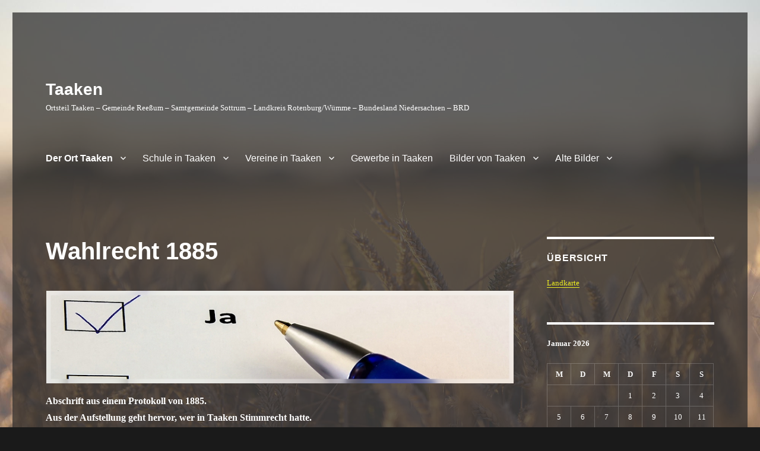

--- FILE ---
content_type: text/html; charset=UTF-8
request_url: https://taaken.net/wahlrecht-in-taaken-1855/
body_size: 15273
content:
<!DOCTYPE html>
<html lang="de" class="no-js">
<head>
	<meta charset="UTF-8">
	<meta name="viewport" content="width=device-width, initial-scale=1">
	<link rel="profile" href="https://gmpg.org/xfn/11">
		<script>(function(html){html.className = html.className.replace(/\bno-js\b/,'js')})(document.documentElement);</script>
<meta name='robots' content='index, follow, max-image-preview:large, max-snippet:-1, max-video-preview:-1' />
	<style>img:is([sizes="auto" i], [sizes^="auto," i]) { contain-intrinsic-size: 3000px 1500px }</style>
	
	<!-- This site is optimized with the Yoast SEO plugin v25.9 - https://yoast.com/wordpress/plugins/seo/ -->
	<title>Wahlrecht 1855 in Taaken. Einblick in ein Wahlprotokoll</title>
	<meta name="description" content="Gemeinde Taaken, Einbilick in ein Wahlprotokoll von 1855. Aufgelistet nach Stimmrecht. Stimmrecht je nach größe des Hofes." />
	<link rel="canonical" href="https://taaken.net/wahlrecht-in-taaken-1855/" />
	<meta property="og:locale" content="de_DE" />
	<meta property="og:type" content="article" />
	<meta property="og:title" content="Wahlrecht 1855 in Taaken. Einblick in ein Wahlprotokoll" />
	<meta property="og:description" content="Gemeinde Taaken, Einbilick in ein Wahlprotokoll von 1855. Aufgelistet nach Stimmrecht. Stimmrecht je nach größe des Hofes." />
	<meta property="og:url" content="https://taaken.net/wahlrecht-in-taaken-1855/" />
	<meta property="og:site_name" content="Taaken" />
	<meta property="article:modified_time" content="2021-03-13T10:06:54+00:00" />
	<meta property="og:image" content="https://taaken.net/wp-content/uploads/2019/08/Wahlrecht-Taaken-1855-845x167.jpg" />
	<meta name="twitter:card" content="summary_large_image" />
	<meta name="twitter:label1" content="Geschätzte Lesezeit" />
	<meta name="twitter:data1" content="2 Minuten" />
	<script type="application/ld+json" class="yoast-schema-graph">{"@context":"https://schema.org","@graph":[{"@type":"WebPage","@id":"https://taaken.net/wahlrecht-in-taaken-1855/","url":"https://taaken.net/wahlrecht-in-taaken-1855/","name":"Wahlrecht 1855 in Taaken. Einblick in ein Wahlprotokoll","isPartOf":{"@id":"https://taaken.net/#website"},"primaryImageOfPage":{"@id":"https://taaken.net/wahlrecht-in-taaken-1855/#primaryimage"},"image":{"@id":"https://taaken.net/wahlrecht-in-taaken-1855/#primaryimage"},"thumbnailUrl":"https://taaken.net/wp-content/uploads/2019/08/Wahlrecht-Taaken-1855-845x167.jpg","datePublished":"2019-08-13T07:13:08+00:00","dateModified":"2021-03-13T10:06:54+00:00","description":"Gemeinde Taaken, Einbilick in ein Wahlprotokoll von 1855. Aufgelistet nach Stimmrecht. Stimmrecht je nach größe des Hofes.","breadcrumb":{"@id":"https://taaken.net/wahlrecht-in-taaken-1855/#breadcrumb"},"inLanguage":"de","potentialAction":[{"@type":"ReadAction","target":["https://taaken.net/wahlrecht-in-taaken-1855/"]}]},{"@type":"ImageObject","inLanguage":"de","@id":"https://taaken.net/wahlrecht-in-taaken-1855/#primaryimage","url":"https://taaken.net/wp-content/uploads/2019/08/Wahlrecht-Taaken-1855.jpg","contentUrl":"https://taaken.net/wp-content/uploads/2019/08/Wahlrecht-Taaken-1855.jpg","width":845,"height":167},{"@type":"BreadcrumbList","@id":"https://taaken.net/wahlrecht-in-taaken-1855/#breadcrumb","itemListElement":[{"@type":"ListItem","position":1,"name":"Startseite","item":"https://taaken.net/"},{"@type":"ListItem","position":2,"name":"Wahlrecht 1885"}]},{"@type":"WebSite","@id":"https://taaken.net/#website","url":"https://taaken.net/","name":"Taaken","description":"Ortsteil Taaken - Gemeinde Reeßum - Samtgemeinde Sottrum - Landkreis Rotenburg/Wümme - Bundesland Niedersachsen - BRD","potentialAction":[{"@type":"SearchAction","target":{"@type":"EntryPoint","urlTemplate":"https://taaken.net/?s={search_term_string}"},"query-input":{"@type":"PropertyValueSpecification","valueRequired":true,"valueName":"search_term_string"}}],"inLanguage":"de"}]}</script>
	<!-- / Yoast SEO plugin. -->


<link rel="alternate" type="application/rss+xml" title="Taaken &raquo; Feed" href="https://taaken.net/feed/" />
<link rel="alternate" type="application/rss+xml" title="Taaken &raquo; Kommentar-Feed" href="https://taaken.net/comments/feed/" />
<script>
window._wpemojiSettings = {"baseUrl":"https:\/\/s.w.org\/images\/core\/emoji\/16.0.1\/72x72\/","ext":".png","svgUrl":"https:\/\/s.w.org\/images\/core\/emoji\/16.0.1\/svg\/","svgExt":".svg","source":{"concatemoji":"https:\/\/taaken.net\/wp-includes\/js\/wp-emoji-release.min.js?ver=6.8.3"}};
/*! This file is auto-generated */
!function(s,n){var o,i,e;function c(e){try{var t={supportTests:e,timestamp:(new Date).valueOf()};sessionStorage.setItem(o,JSON.stringify(t))}catch(e){}}function p(e,t,n){e.clearRect(0,0,e.canvas.width,e.canvas.height),e.fillText(t,0,0);var t=new Uint32Array(e.getImageData(0,0,e.canvas.width,e.canvas.height).data),a=(e.clearRect(0,0,e.canvas.width,e.canvas.height),e.fillText(n,0,0),new Uint32Array(e.getImageData(0,0,e.canvas.width,e.canvas.height).data));return t.every(function(e,t){return e===a[t]})}function u(e,t){e.clearRect(0,0,e.canvas.width,e.canvas.height),e.fillText(t,0,0);for(var n=e.getImageData(16,16,1,1),a=0;a<n.data.length;a++)if(0!==n.data[a])return!1;return!0}function f(e,t,n,a){switch(t){case"flag":return n(e,"\ud83c\udff3\ufe0f\u200d\u26a7\ufe0f","\ud83c\udff3\ufe0f\u200b\u26a7\ufe0f")?!1:!n(e,"\ud83c\udde8\ud83c\uddf6","\ud83c\udde8\u200b\ud83c\uddf6")&&!n(e,"\ud83c\udff4\udb40\udc67\udb40\udc62\udb40\udc65\udb40\udc6e\udb40\udc67\udb40\udc7f","\ud83c\udff4\u200b\udb40\udc67\u200b\udb40\udc62\u200b\udb40\udc65\u200b\udb40\udc6e\u200b\udb40\udc67\u200b\udb40\udc7f");case"emoji":return!a(e,"\ud83e\udedf")}return!1}function g(e,t,n,a){var r="undefined"!=typeof WorkerGlobalScope&&self instanceof WorkerGlobalScope?new OffscreenCanvas(300,150):s.createElement("canvas"),o=r.getContext("2d",{willReadFrequently:!0}),i=(o.textBaseline="top",o.font="600 32px Arial",{});return e.forEach(function(e){i[e]=t(o,e,n,a)}),i}function t(e){var t=s.createElement("script");t.src=e,t.defer=!0,s.head.appendChild(t)}"undefined"!=typeof Promise&&(o="wpEmojiSettingsSupports",i=["flag","emoji"],n.supports={everything:!0,everythingExceptFlag:!0},e=new Promise(function(e){s.addEventListener("DOMContentLoaded",e,{once:!0})}),new Promise(function(t){var n=function(){try{var e=JSON.parse(sessionStorage.getItem(o));if("object"==typeof e&&"number"==typeof e.timestamp&&(new Date).valueOf()<e.timestamp+604800&&"object"==typeof e.supportTests)return e.supportTests}catch(e){}return null}();if(!n){if("undefined"!=typeof Worker&&"undefined"!=typeof OffscreenCanvas&&"undefined"!=typeof URL&&URL.createObjectURL&&"undefined"!=typeof Blob)try{var e="postMessage("+g.toString()+"("+[JSON.stringify(i),f.toString(),p.toString(),u.toString()].join(",")+"));",a=new Blob([e],{type:"text/javascript"}),r=new Worker(URL.createObjectURL(a),{name:"wpTestEmojiSupports"});return void(r.onmessage=function(e){c(n=e.data),r.terminate(),t(n)})}catch(e){}c(n=g(i,f,p,u))}t(n)}).then(function(e){for(var t in e)n.supports[t]=e[t],n.supports.everything=n.supports.everything&&n.supports[t],"flag"!==t&&(n.supports.everythingExceptFlag=n.supports.everythingExceptFlag&&n.supports[t]);n.supports.everythingExceptFlag=n.supports.everythingExceptFlag&&!n.supports.flag,n.DOMReady=!1,n.readyCallback=function(){n.DOMReady=!0}}).then(function(){return e}).then(function(){var e;n.supports.everything||(n.readyCallback(),(e=n.source||{}).concatemoji?t(e.concatemoji):e.wpemoji&&e.twemoji&&(t(e.twemoji),t(e.wpemoji)))}))}((window,document),window._wpemojiSettings);
</script>
<style id='wp-emoji-styles-inline-css'>

	img.wp-smiley, img.emoji {
		display: inline !important;
		border: none !important;
		box-shadow: none !important;
		height: 1em !important;
		width: 1em !important;
		margin: 0 0.07em !important;
		vertical-align: -0.1em !important;
		background: none !important;
		padding: 0 !important;
	}
</style>
<link rel='stylesheet' id='wp-block-library-css' href='https://taaken.net/wp-includes/css/dist/block-library/style.min.css?ver=6.8.3' media='all' />
<style id='wp-block-library-theme-inline-css'>
.wp-block-audio :where(figcaption){color:#555;font-size:13px;text-align:center}.is-dark-theme .wp-block-audio :where(figcaption){color:#ffffffa6}.wp-block-audio{margin:0 0 1em}.wp-block-code{border:1px solid #ccc;border-radius:4px;font-family:Menlo,Consolas,monaco,monospace;padding:.8em 1em}.wp-block-embed :where(figcaption){color:#555;font-size:13px;text-align:center}.is-dark-theme .wp-block-embed :where(figcaption){color:#ffffffa6}.wp-block-embed{margin:0 0 1em}.blocks-gallery-caption{color:#555;font-size:13px;text-align:center}.is-dark-theme .blocks-gallery-caption{color:#ffffffa6}:root :where(.wp-block-image figcaption){color:#555;font-size:13px;text-align:center}.is-dark-theme :root :where(.wp-block-image figcaption){color:#ffffffa6}.wp-block-image{margin:0 0 1em}.wp-block-pullquote{border-bottom:4px solid;border-top:4px solid;color:currentColor;margin-bottom:1.75em}.wp-block-pullquote cite,.wp-block-pullquote footer,.wp-block-pullquote__citation{color:currentColor;font-size:.8125em;font-style:normal;text-transform:uppercase}.wp-block-quote{border-left:.25em solid;margin:0 0 1.75em;padding-left:1em}.wp-block-quote cite,.wp-block-quote footer{color:currentColor;font-size:.8125em;font-style:normal;position:relative}.wp-block-quote:where(.has-text-align-right){border-left:none;border-right:.25em solid;padding-left:0;padding-right:1em}.wp-block-quote:where(.has-text-align-center){border:none;padding-left:0}.wp-block-quote.is-large,.wp-block-quote.is-style-large,.wp-block-quote:where(.is-style-plain){border:none}.wp-block-search .wp-block-search__label{font-weight:700}.wp-block-search__button{border:1px solid #ccc;padding:.375em .625em}:where(.wp-block-group.has-background){padding:1.25em 2.375em}.wp-block-separator.has-css-opacity{opacity:.4}.wp-block-separator{border:none;border-bottom:2px solid;margin-left:auto;margin-right:auto}.wp-block-separator.has-alpha-channel-opacity{opacity:1}.wp-block-separator:not(.is-style-wide):not(.is-style-dots){width:100px}.wp-block-separator.has-background:not(.is-style-dots){border-bottom:none;height:1px}.wp-block-separator.has-background:not(.is-style-wide):not(.is-style-dots){height:2px}.wp-block-table{margin:0 0 1em}.wp-block-table td,.wp-block-table th{word-break:normal}.wp-block-table :where(figcaption){color:#555;font-size:13px;text-align:center}.is-dark-theme .wp-block-table :where(figcaption){color:#ffffffa6}.wp-block-video :where(figcaption){color:#555;font-size:13px;text-align:center}.is-dark-theme .wp-block-video :where(figcaption){color:#ffffffa6}.wp-block-video{margin:0 0 1em}:root :where(.wp-block-template-part.has-background){margin-bottom:0;margin-top:0;padding:1.25em 2.375em}
</style>
<style id='classic-theme-styles-inline-css'>
/*! This file is auto-generated */
.wp-block-button__link{color:#fff;background-color:#32373c;border-radius:9999px;box-shadow:none;text-decoration:none;padding:calc(.667em + 2px) calc(1.333em + 2px);font-size:1.125em}.wp-block-file__button{background:#32373c;color:#fff;text-decoration:none}
</style>
<style id='global-styles-inline-css'>
:root{--wp--preset--aspect-ratio--square: 1;--wp--preset--aspect-ratio--4-3: 4/3;--wp--preset--aspect-ratio--3-4: 3/4;--wp--preset--aspect-ratio--3-2: 3/2;--wp--preset--aspect-ratio--2-3: 2/3;--wp--preset--aspect-ratio--16-9: 16/9;--wp--preset--aspect-ratio--9-16: 9/16;--wp--preset--color--black: #000000;--wp--preset--color--cyan-bluish-gray: #abb8c3;--wp--preset--color--white: #fff;--wp--preset--color--pale-pink: #f78da7;--wp--preset--color--vivid-red: #cf2e2e;--wp--preset--color--luminous-vivid-orange: #ff6900;--wp--preset--color--luminous-vivid-amber: #fcb900;--wp--preset--color--light-green-cyan: #7bdcb5;--wp--preset--color--vivid-green-cyan: #00d084;--wp--preset--color--pale-cyan-blue: #8ed1fc;--wp--preset--color--vivid-cyan-blue: #0693e3;--wp--preset--color--vivid-purple: #9b51e0;--wp--preset--color--dark-gray: #1a1a1a;--wp--preset--color--medium-gray: #686868;--wp--preset--color--light-gray: #e5e5e5;--wp--preset--color--blue-gray: #4d545c;--wp--preset--color--bright-blue: #007acc;--wp--preset--color--light-blue: #9adffd;--wp--preset--color--dark-brown: #402b30;--wp--preset--color--medium-brown: #774e24;--wp--preset--color--dark-red: #640c1f;--wp--preset--color--bright-red: #ff675f;--wp--preset--color--yellow: #ffef8e;--wp--preset--gradient--vivid-cyan-blue-to-vivid-purple: linear-gradient(135deg,rgba(6,147,227,1) 0%,rgb(155,81,224) 100%);--wp--preset--gradient--light-green-cyan-to-vivid-green-cyan: linear-gradient(135deg,rgb(122,220,180) 0%,rgb(0,208,130) 100%);--wp--preset--gradient--luminous-vivid-amber-to-luminous-vivid-orange: linear-gradient(135deg,rgba(252,185,0,1) 0%,rgba(255,105,0,1) 100%);--wp--preset--gradient--luminous-vivid-orange-to-vivid-red: linear-gradient(135deg,rgba(255,105,0,1) 0%,rgb(207,46,46) 100%);--wp--preset--gradient--very-light-gray-to-cyan-bluish-gray: linear-gradient(135deg,rgb(238,238,238) 0%,rgb(169,184,195) 100%);--wp--preset--gradient--cool-to-warm-spectrum: linear-gradient(135deg,rgb(74,234,220) 0%,rgb(151,120,209) 20%,rgb(207,42,186) 40%,rgb(238,44,130) 60%,rgb(251,105,98) 80%,rgb(254,248,76) 100%);--wp--preset--gradient--blush-light-purple: linear-gradient(135deg,rgb(255,206,236) 0%,rgb(152,150,240) 100%);--wp--preset--gradient--blush-bordeaux: linear-gradient(135deg,rgb(254,205,165) 0%,rgb(254,45,45) 50%,rgb(107,0,62) 100%);--wp--preset--gradient--luminous-dusk: linear-gradient(135deg,rgb(255,203,112) 0%,rgb(199,81,192) 50%,rgb(65,88,208) 100%);--wp--preset--gradient--pale-ocean: linear-gradient(135deg,rgb(255,245,203) 0%,rgb(182,227,212) 50%,rgb(51,167,181) 100%);--wp--preset--gradient--electric-grass: linear-gradient(135deg,rgb(202,248,128) 0%,rgb(113,206,126) 100%);--wp--preset--gradient--midnight: linear-gradient(135deg,rgb(2,3,129) 0%,rgb(40,116,252) 100%);--wp--preset--font-size--small: 13px;--wp--preset--font-size--medium: 20px;--wp--preset--font-size--large: 36px;--wp--preset--font-size--x-large: 42px;--wp--preset--spacing--20: 0.44rem;--wp--preset--spacing--30: 0.67rem;--wp--preset--spacing--40: 1rem;--wp--preset--spacing--50: 1.5rem;--wp--preset--spacing--60: 2.25rem;--wp--preset--spacing--70: 3.38rem;--wp--preset--spacing--80: 5.06rem;--wp--preset--shadow--natural: 6px 6px 9px rgba(0, 0, 0, 0.2);--wp--preset--shadow--deep: 12px 12px 50px rgba(0, 0, 0, 0.4);--wp--preset--shadow--sharp: 6px 6px 0px rgba(0, 0, 0, 0.2);--wp--preset--shadow--outlined: 6px 6px 0px -3px rgba(255, 255, 255, 1), 6px 6px rgba(0, 0, 0, 1);--wp--preset--shadow--crisp: 6px 6px 0px rgba(0, 0, 0, 1);}:where(.is-layout-flex){gap: 0.5em;}:where(.is-layout-grid){gap: 0.5em;}body .is-layout-flex{display: flex;}.is-layout-flex{flex-wrap: wrap;align-items: center;}.is-layout-flex > :is(*, div){margin: 0;}body .is-layout-grid{display: grid;}.is-layout-grid > :is(*, div){margin: 0;}:where(.wp-block-columns.is-layout-flex){gap: 2em;}:where(.wp-block-columns.is-layout-grid){gap: 2em;}:where(.wp-block-post-template.is-layout-flex){gap: 1.25em;}:where(.wp-block-post-template.is-layout-grid){gap: 1.25em;}.has-black-color{color: var(--wp--preset--color--black) !important;}.has-cyan-bluish-gray-color{color: var(--wp--preset--color--cyan-bluish-gray) !important;}.has-white-color{color: var(--wp--preset--color--white) !important;}.has-pale-pink-color{color: var(--wp--preset--color--pale-pink) !important;}.has-vivid-red-color{color: var(--wp--preset--color--vivid-red) !important;}.has-luminous-vivid-orange-color{color: var(--wp--preset--color--luminous-vivid-orange) !important;}.has-luminous-vivid-amber-color{color: var(--wp--preset--color--luminous-vivid-amber) !important;}.has-light-green-cyan-color{color: var(--wp--preset--color--light-green-cyan) !important;}.has-vivid-green-cyan-color{color: var(--wp--preset--color--vivid-green-cyan) !important;}.has-pale-cyan-blue-color{color: var(--wp--preset--color--pale-cyan-blue) !important;}.has-vivid-cyan-blue-color{color: var(--wp--preset--color--vivid-cyan-blue) !important;}.has-vivid-purple-color{color: var(--wp--preset--color--vivid-purple) !important;}.has-black-background-color{background-color: var(--wp--preset--color--black) !important;}.has-cyan-bluish-gray-background-color{background-color: var(--wp--preset--color--cyan-bluish-gray) !important;}.has-white-background-color{background-color: var(--wp--preset--color--white) !important;}.has-pale-pink-background-color{background-color: var(--wp--preset--color--pale-pink) !important;}.has-vivid-red-background-color{background-color: var(--wp--preset--color--vivid-red) !important;}.has-luminous-vivid-orange-background-color{background-color: var(--wp--preset--color--luminous-vivid-orange) !important;}.has-luminous-vivid-amber-background-color{background-color: var(--wp--preset--color--luminous-vivid-amber) !important;}.has-light-green-cyan-background-color{background-color: var(--wp--preset--color--light-green-cyan) !important;}.has-vivid-green-cyan-background-color{background-color: var(--wp--preset--color--vivid-green-cyan) !important;}.has-pale-cyan-blue-background-color{background-color: var(--wp--preset--color--pale-cyan-blue) !important;}.has-vivid-cyan-blue-background-color{background-color: var(--wp--preset--color--vivid-cyan-blue) !important;}.has-vivid-purple-background-color{background-color: var(--wp--preset--color--vivid-purple) !important;}.has-black-border-color{border-color: var(--wp--preset--color--black) !important;}.has-cyan-bluish-gray-border-color{border-color: var(--wp--preset--color--cyan-bluish-gray) !important;}.has-white-border-color{border-color: var(--wp--preset--color--white) !important;}.has-pale-pink-border-color{border-color: var(--wp--preset--color--pale-pink) !important;}.has-vivid-red-border-color{border-color: var(--wp--preset--color--vivid-red) !important;}.has-luminous-vivid-orange-border-color{border-color: var(--wp--preset--color--luminous-vivid-orange) !important;}.has-luminous-vivid-amber-border-color{border-color: var(--wp--preset--color--luminous-vivid-amber) !important;}.has-light-green-cyan-border-color{border-color: var(--wp--preset--color--light-green-cyan) !important;}.has-vivid-green-cyan-border-color{border-color: var(--wp--preset--color--vivid-green-cyan) !important;}.has-pale-cyan-blue-border-color{border-color: var(--wp--preset--color--pale-cyan-blue) !important;}.has-vivid-cyan-blue-border-color{border-color: var(--wp--preset--color--vivid-cyan-blue) !important;}.has-vivid-purple-border-color{border-color: var(--wp--preset--color--vivid-purple) !important;}.has-vivid-cyan-blue-to-vivid-purple-gradient-background{background: var(--wp--preset--gradient--vivid-cyan-blue-to-vivid-purple) !important;}.has-light-green-cyan-to-vivid-green-cyan-gradient-background{background: var(--wp--preset--gradient--light-green-cyan-to-vivid-green-cyan) !important;}.has-luminous-vivid-amber-to-luminous-vivid-orange-gradient-background{background: var(--wp--preset--gradient--luminous-vivid-amber-to-luminous-vivid-orange) !important;}.has-luminous-vivid-orange-to-vivid-red-gradient-background{background: var(--wp--preset--gradient--luminous-vivid-orange-to-vivid-red) !important;}.has-very-light-gray-to-cyan-bluish-gray-gradient-background{background: var(--wp--preset--gradient--very-light-gray-to-cyan-bluish-gray) !important;}.has-cool-to-warm-spectrum-gradient-background{background: var(--wp--preset--gradient--cool-to-warm-spectrum) !important;}.has-blush-light-purple-gradient-background{background: var(--wp--preset--gradient--blush-light-purple) !important;}.has-blush-bordeaux-gradient-background{background: var(--wp--preset--gradient--blush-bordeaux) !important;}.has-luminous-dusk-gradient-background{background: var(--wp--preset--gradient--luminous-dusk) !important;}.has-pale-ocean-gradient-background{background: var(--wp--preset--gradient--pale-ocean) !important;}.has-electric-grass-gradient-background{background: var(--wp--preset--gradient--electric-grass) !important;}.has-midnight-gradient-background{background: var(--wp--preset--gradient--midnight) !important;}.has-small-font-size{font-size: var(--wp--preset--font-size--small) !important;}.has-medium-font-size{font-size: var(--wp--preset--font-size--medium) !important;}.has-large-font-size{font-size: var(--wp--preset--font-size--large) !important;}.has-x-large-font-size{font-size: var(--wp--preset--font-size--x-large) !important;}
:where(.wp-block-post-template.is-layout-flex){gap: 1.25em;}:where(.wp-block-post-template.is-layout-grid){gap: 1.25em;}
:where(.wp-block-columns.is-layout-flex){gap: 2em;}:where(.wp-block-columns.is-layout-grid){gap: 2em;}
:root :where(.wp-block-pullquote){font-size: 1.5em;line-height: 1.6;}
</style>
<link rel='stylesheet' id='bst-styles-css' href='https://taaken.net/wp-content/plugins/bst-dsgvo-cookie/includes/css/style.css?ver=6.8.3' media='all' />
<link rel='stylesheet' id='bst-alert1-css-css' href='https://taaken.net/wp-content/plugins/bst-dsgvo-cookie/includes/css/bst-mesage.css?ver=6.8.3' media='all' />
<link rel='stylesheet' id='bst-alert2-css-css' href='https://taaken.net/wp-content/plugins/bst-dsgvo-cookie/includes/css/bst-mesage-flat-theme.css?ver=6.8.3' media='all' />
<link rel='stylesheet' id='contact-form-7-css' href='https://taaken.net/wp-content/plugins/contact-form-7/includes/css/styles.css?ver=6.1.1' media='all' />
<link rel='stylesheet' id='scroll-top-css-css' href='https://taaken.net/wp-content/plugins/scroll-top/assets/css/scroll-top.css?ver=1.5.5' media='all' />
<link rel='stylesheet' id='genericons-css' href='https://taaken.net/wp-content/themes/twentysixteen/genericons/genericons.css?ver=20201208' media='all' />
<link rel='stylesheet' id='twentysixteen-style-css' href='https://taaken.net/wp-content/themes/twentysixteen/style.css?ver=20240716' media='all' />
<style id='twentysixteen-style-inline-css'>

		/* Custom Page Background Color */
		.site {
			background-color: #3f3f3f;
		}

		mark,
		ins,
		button,
		button[disabled]:hover,
		button[disabled]:focus,
		input[type="button"],
		input[type="button"][disabled]:hover,
		input[type="button"][disabled]:focus,
		input[type="reset"],
		input[type="reset"][disabled]:hover,
		input[type="reset"][disabled]:focus,
		input[type="submit"],
		input[type="submit"][disabled]:hover,
		input[type="submit"][disabled]:focus,
		.menu-toggle.toggled-on,
		.menu-toggle.toggled-on:hover,
		.menu-toggle.toggled-on:focus,
		.pagination .prev,
		.pagination .next,
		.pagination .prev:hover,
		.pagination .prev:focus,
		.pagination .next:hover,
		.pagination .next:focus,
		.pagination .nav-links:before,
		.pagination .nav-links:after,
		.widget_calendar tbody a,
		.widget_calendar tbody a:hover,
		.widget_calendar tbody a:focus,
		.page-links a,
		.page-links a:hover,
		.page-links a:focus {
			color: #3f3f3f;
		}

		@media screen and (min-width: 56.875em) {
			.main-navigation ul ul li {
				background-color: #3f3f3f;
			}

			.main-navigation ul ul:after {
				border-top-color: #3f3f3f;
				border-bottom-color: #3f3f3f;
			}
		}
	

		/* Custom Link Color */
		.menu-toggle:hover,
		.menu-toggle:focus,
		a,
		.main-navigation a:hover,
		.main-navigation a:focus,
		.dropdown-toggle:hover,
		.dropdown-toggle:focus,
		.social-navigation a:hover:before,
		.social-navigation a:focus:before,
		.post-navigation a:hover .post-title,
		.post-navigation a:focus .post-title,
		.tagcloud a:hover,
		.tagcloud a:focus,
		.site-branding .site-title a:hover,
		.site-branding .site-title a:focus,
		.entry-title a:hover,
		.entry-title a:focus,
		.entry-footer a:hover,
		.entry-footer a:focus,
		.comment-metadata a:hover,
		.comment-metadata a:focus,
		.pingback .comment-edit-link:hover,
		.pingback .comment-edit-link:focus,
		.comment-reply-link,
		.comment-reply-link:hover,
		.comment-reply-link:focus,
		.required,
		.site-info a:hover,
		.site-info a:focus {
			color: #eeee22;
		}

		mark,
		ins,
		button:hover,
		button:focus,
		input[type="button"]:hover,
		input[type="button"]:focus,
		input[type="reset"]:hover,
		input[type="reset"]:focus,
		input[type="submit"]:hover,
		input[type="submit"]:focus,
		.pagination .prev:hover,
		.pagination .prev:focus,
		.pagination .next:hover,
		.pagination .next:focus,
		.widget_calendar tbody a,
		.page-links a:hover,
		.page-links a:focus {
			background-color: #eeee22;
		}

		input[type="date"]:focus,
		input[type="time"]:focus,
		input[type="datetime-local"]:focus,
		input[type="week"]:focus,
		input[type="month"]:focus,
		input[type="text"]:focus,
		input[type="email"]:focus,
		input[type="url"]:focus,
		input[type="password"]:focus,
		input[type="search"]:focus,
		input[type="tel"]:focus,
		input[type="number"]:focus,
		textarea:focus,
		.tagcloud a:hover,
		.tagcloud a:focus,
		.menu-toggle:hover,
		.menu-toggle:focus {
			border-color: #eeee22;
		}

		@media screen and (min-width: 56.875em) {
			.main-navigation li:hover > a,
			.main-navigation li.focus > a {
				color: #eeee22;
			}
		}
	

		/* Custom Main Text Color */
		body,
		blockquote cite,
		blockquote small,
		.main-navigation a,
		.menu-toggle,
		.dropdown-toggle,
		.social-navigation a,
		.post-navigation a,
		.pagination a:hover,
		.pagination a:focus,
		.widget-title a,
		.site-branding .site-title a,
		.entry-title a,
		.page-links > .page-links-title,
		.comment-author,
		.comment-reply-title small a:hover,
		.comment-reply-title small a:focus {
			color: #ffffff
		}

		blockquote,
		.menu-toggle.toggled-on,
		.menu-toggle.toggled-on:hover,
		.menu-toggle.toggled-on:focus,
		.post-navigation,
		.post-navigation div + div,
		.pagination,
		.widget,
		.page-header,
		.page-links a,
		.comments-title,
		.comment-reply-title {
			border-color: #ffffff;
		}

		button,
		button[disabled]:hover,
		button[disabled]:focus,
		input[type="button"],
		input[type="button"][disabled]:hover,
		input[type="button"][disabled]:focus,
		input[type="reset"],
		input[type="reset"][disabled]:hover,
		input[type="reset"][disabled]:focus,
		input[type="submit"],
		input[type="submit"][disabled]:hover,
		input[type="submit"][disabled]:focus,
		.menu-toggle.toggled-on,
		.menu-toggle.toggled-on:hover,
		.menu-toggle.toggled-on:focus,
		.pagination:before,
		.pagination:after,
		.pagination .prev,
		.pagination .next,
		.page-links a {
			background-color: #ffffff;
		}

		/* Border Color */
		fieldset,
		pre,
		abbr,
		acronym,
		table,
		th,
		td,
		input[type="date"],
		input[type="time"],
		input[type="datetime-local"],
		input[type="week"],
		input[type="month"],
		input[type="text"],
		input[type="email"],
		input[type="url"],
		input[type="password"],
		input[type="search"],
		input[type="tel"],
		input[type="number"],
		textarea,
		.main-navigation li,
		.main-navigation .primary-menu,
		.menu-toggle,
		.dropdown-toggle:after,
		.social-navigation a,
		.image-navigation,
		.comment-navigation,
		.tagcloud a,
		.entry-content,
		.entry-summary,
		.page-links a,
		.page-links > span,
		.comment-list article,
		.comment-list .pingback,
		.comment-list .trackback,
		.comment-reply-link,
		.no-comments,
		.widecolumn .mu_register .mu_alert {
			border-color: #ffffff; /* Fallback for IE7 and IE8 */
			border-color: rgba( 255, 255, 255, 0.2);
		}

		hr,
		code {
			background-color: #ffffff; /* Fallback for IE7 and IE8 */
			background-color: rgba( 255, 255, 255, 0.2);
		}

		@media screen and (min-width: 56.875em) {
			.main-navigation ul ul,
			.main-navigation ul ul li {
				border-color: rgba( 255, 255, 255, 0.2);
			}

			.main-navigation ul ul:before {
				border-top-color: rgba( 255, 255, 255, 0.2);
				border-bottom-color: rgba( 255, 255, 255, 0.2);
			}
		}
	

		/* Custom Secondary Text Color */

		/**
		 * IE8 and earlier will drop any block with CSS3 selectors.
		 * Do not combine these styles with the next block.
		 */
		body:not(.search-results) .entry-summary {
			color: #ffffff;
		}

		blockquote,
		.post-password-form label,
		a:hover,
		a:focus,
		a:active,
		.post-navigation .meta-nav,
		.image-navigation,
		.comment-navigation,
		.widget_recent_entries .post-date,
		.widget_rss .rss-date,
		.widget_rss cite,
		.site-description,
		.author-bio,
		.entry-footer,
		.entry-footer a,
		.sticky-post,
		.taxonomy-description,
		.entry-caption,
		.comment-metadata,
		.pingback .edit-link,
		.comment-metadata a,
		.pingback .comment-edit-link,
		.comment-form label,
		.comment-notes,
		.comment-awaiting-moderation,
		.logged-in-as,
		.form-allowed-tags,
		.site-info,
		.site-info a,
		.wp-caption .wp-caption-text,
		.gallery-caption,
		.widecolumn label,
		.widecolumn .mu_register label {
			color: #ffffff;
		}

		.widget_calendar tbody a:hover,
		.widget_calendar tbody a:focus {
			background-color: #ffffff;
		}
	
</style>
<link rel='stylesheet' id='twentysixteen-block-style-css' href='https://taaken.net/wp-content/themes/twentysixteen/css/blocks.css?ver=20240117' media='all' />
<!--[if lt IE 10]>
<link rel='stylesheet' id='twentysixteen-ie-css' href='https://taaken.net/wp-content/themes/twentysixteen/css/ie.css?ver=20170530' media='all' />
<![endif]-->
<!--[if lt IE 9]>
<link rel='stylesheet' id='twentysixteen-ie8-css' href='https://taaken.net/wp-content/themes/twentysixteen/css/ie8.css?ver=20170530' media='all' />
<![endif]-->
<!--[if lt IE 8]>
<link rel='stylesheet' id='twentysixteen-ie7-css' href='https://taaken.net/wp-content/themes/twentysixteen/css/ie7.css?ver=20170530' media='all' />
<![endif]-->
<script src="https://taaken.net/wp-includes/js/jquery/jquery.min.js?ver=3.7.1" id="jquery-core-js"></script>
<script src="https://taaken.net/wp-includes/js/jquery/jquery-migrate.min.js?ver=3.4.1" id="jquery-migrate-js"></script>
<!--[if lt IE 9]>
<script src="https://taaken.net/wp-content/themes/twentysixteen/js/html5.js?ver=3.7.3" id="twentysixteen-html5-js"></script>
<![endif]-->
<script id="twentysixteen-script-js-extra">
var screenReaderText = {"expand":"Untermen\u00fc anzeigen","collapse":"Untermen\u00fc verbergen"};
</script>
<script src="https://taaken.net/wp-content/themes/twentysixteen/js/functions.js?ver=20230629" id="twentysixteen-script-js" defer data-wp-strategy="defer"></script>
<link rel="https://api.w.org/" href="https://taaken.net/wp-json/" /><link rel="alternate" title="JSON" type="application/json" href="https://taaken.net/wp-json/wp/v2/pages/760" /><link rel="EditURI" type="application/rsd+xml" title="RSD" href="https://taaken.net/xmlrpc.php?rsd" />
<meta name="generator" content="WordPress 6.8.3" />
<link rel='shortlink' href='https://taaken.net/?p=760' />
<link rel="alternate" title="oEmbed (JSON)" type="application/json+oembed" href="https://taaken.net/wp-json/oembed/1.0/embed?url=https%3A%2F%2Ftaaken.net%2Fwahlrecht-in-taaken-1855%2F" />
<link rel="alternate" title="oEmbed (XML)" type="text/xml+oembed" href="https://taaken.net/wp-json/oembed/1.0/embed?url=https%3A%2F%2Ftaaken.net%2Fwahlrecht-in-taaken-1855%2F&#038;format=xml" />
<!-- Scroll To Top -->
<style id="scrolltop-custom-style">
		#scrollUp {border-radius:3px;opacity:0.7;bottom:20px;right:20px;background:#000000;;}
		#scrollUp:hover{opacity:1;}
        .top-icon{stroke:#ffffff;}
        @media (max-width: 567px) { #scrollUp { display: none !important; } };
		
		</style>
<!-- End Scroll Top - https://wordpress.org/plugins/scroll-top/ -->
<style id="custom-background-css">
body.custom-background { background-image: url("https://taaken.net/wp-content/uploads/2019/07/Taaken-Getreide-HG.jpg"); background-position: left top; background-size: cover; background-repeat: no-repeat; background-attachment: fixed; }
</style>
			<style id="wp-custom-css">
			.site {
background-color: rgba(38, 38, 38, 0.7);
}		</style>
		</head>

<body class="wp-singular page-template-default page page-id-760 custom-background wp-embed-responsive wp-theme-twentysixteen custom-background-image">
<div id="page" class="site">
	<div class="site-inner">
		<a class="skip-link screen-reader-text" href="#content">
			Zum Inhalt springen		</a>

		<header id="masthead" class="site-header">
			<div class="site-header-main">
				<div class="site-branding">
					
											<p class="site-title"><a href="https://taaken.net/" rel="home">Taaken</a></p>
												<p class="site-description">Ortsteil Taaken &#8211; Gemeinde Reeßum &#8211; Samtgemeinde Sottrum &#8211; Landkreis Rotenburg/Wümme &#8211; Bundesland Niedersachsen &#8211; BRD</p>
									</div><!-- .site-branding -->

									<button id="menu-toggle" class="menu-toggle">Menü</button>

					<div id="site-header-menu" class="site-header-menu">
													<nav id="site-navigation" class="main-navigation" aria-label="Primäres Menü">
								<div class="menu-oberes-menue-container"><ul id="menu-oberes-menue" class="primary-menu"><li id="menu-item-125" class="menu-item menu-item-type-post_type menu-item-object-page menu-item-home current-menu-ancestor current-menu-parent current_page_parent current_page_ancestor menu-item-has-children menu-item-125"><a href="https://taaken.net/">Der Ort Taaken</a>
<ul class="sub-menu">
	<li id="menu-item-915" class="menu-item menu-item-type-post_type menu-item-object-page menu-item-915"><a href="https://taaken.net/aktuelle-veranstaltungen-in-taaken/">Aktuelles</a></li>
	<li id="menu-item-422" class="menu-item menu-item-type-post_type menu-item-object-page menu-item-422"><a href="https://taaken.net/taaken-historisches-aus-der-politik-in-taaken/">Politik in Taaken</a></li>
	<li id="menu-item-764" class="menu-item menu-item-type-post_type menu-item-object-page current-menu-item page_item page-item-760 current_page_item menu-item-764"><a href="https://taaken.net/wahlrecht-in-taaken-1855/" aria-current="page">Wahlrecht 1885</a></li>
	<li id="menu-item-300" class="menu-item menu-item-type-post_type menu-item-object-page menu-item-300"><a href="https://taaken.net/taaken-historische-erzaehlungen/">Erzählungen</a></li>
	<li id="menu-item-467" class="menu-item menu-item-type-post_type menu-item-object-page menu-item-467"><a href="https://taaken.net/friedhof-taaken/">Friedhof in Taaken</a></li>
	<li id="menu-item-299" class="menu-item menu-item-type-post_type menu-item-object-page menu-item-299"><a href="https://taaken.net/urne-aus-der-zeit-der-voelkerwanderung/">Urne</a></li>
	<li id="menu-item-451" class="menu-item menu-item-type-post_type menu-item-object-page menu-item-451"><a href="https://taaken.net/osterfeuer-taaken/">Osterfeuer</a></li>
	<li id="menu-item-560" class="menu-item menu-item-type-post_type menu-item-object-page menu-item-560"><a href="https://taaken.net/ehrenmal-in-taaken/">Ehrenmal von Taaken</a></li>
	<li id="menu-item-457" class="menu-item menu-item-type-post_type menu-item-object-page menu-item-457"><a href="https://taaken.net/betglocke-in-taaken/">Betglocke Taaken</a></li>
	<li id="menu-item-304" class="menu-item menu-item-type-post_type menu-item-object-page menu-item-304"><a href="https://taaken.net/stueh-waldstueck-in-taaken/">Stüh</a></li>
	<li id="menu-item-573" class="menu-item menu-item-type-post_type menu-item-object-page menu-item-573"><a href="https://taaken.net/post-aus-taaken/">Post aus Taaken</a></li>
</ul>
</li>
<li id="menu-item-242" class="menu-item menu-item-type-post_type menu-item-object-page menu-item-has-children menu-item-242"><a href="https://taaken.net/schule-in-taaken/">Schule in Taaken</a>
<ul class="sub-menu">
	<li id="menu-item-241" class="menu-item menu-item-type-post_type menu-item-object-page menu-item-241"><a href="https://taaken.net/schule-in-taaken-1851-1905/">1851 – 1905</a></li>
	<li id="menu-item-243" class="menu-item menu-item-type-post_type menu-item-object-page menu-item-243"><a href="https://taaken.net/schule-in-taaken-1905-1963/">1905 – 1963</a></li>
	<li id="menu-item-741" class="menu-item menu-item-type-post_type menu-item-object-page menu-item-741"><a href="https://taaken.net/schule-in-taaken-1963-bis-1974/">1963 – 1974</a></li>
	<li id="menu-item-256" class="menu-item menu-item-type-post_type menu-item-object-page menu-item-256"><a href="https://taaken.net/taaken-schulneubau-1854/">Schulneubau 1854</a></li>
	<li id="menu-item-255" class="menu-item menu-item-type-post_type menu-item-object-page menu-item-255"><a href="https://taaken.net/taaken-schulneubeu-gesuch-1857/">Gesuch 1857</a></li>
	<li id="menu-item-263" class="menu-item menu-item-type-post_type menu-item-object-page menu-item-263"><a href="https://taaken.net/taaken-schulwahl-historisch-1855/">Schulwahl 1895</a></li>
</ul>
</li>
<li id="menu-item-349" class="menu-item menu-item-type-post_type menu-item-object-page menu-item-has-children menu-item-349"><a href="https://taaken.net/vereine/">Vereine in Taaken</a>
<ul class="sub-menu">
	<li id="menu-item-106" class="menu-item menu-item-type-post_type menu-item-object-page menu-item-106"><a href="https://taaken.net/taaken-sportverein-rueckblick/">Sportverein Taaken</a></li>
	<li id="menu-item-290" class="menu-item menu-item-type-post_type menu-item-object-page menu-item-290"><a href="https://taaken.net/schuetzenverein-in-taaken-historisch/">Schützenverein</a></li>
	<li id="menu-item-716" class="menu-item menu-item-type-post_type menu-item-object-page menu-item-716"><a href="https://taaken.net/feuerwehr-taaken/">Feuerwehr Taaken</a></li>
</ul>
</li>
<li id="menu-item-350" class="menu-item menu-item-type-post_type menu-item-object-page menu-item-350"><a href="https://taaken.net/gewerbe-in-taaken/">Gewerbe in Taaken</a></li>
<li id="menu-item-510" class="menu-item menu-item-type-post_type menu-item-object-page menu-item-has-children menu-item-510"><a href="https://taaken.net/taaken-bilder-2/">Bilder von Taaken</a>
<ul class="sub-menu">
	<li id="menu-item-478" class="menu-item menu-item-type-post_type menu-item-object-page menu-item-478"><a href="https://taaken.net/taaken-ortschaft-fotos-bilder/">Einblicke</a></li>
	<li id="menu-item-503" class="menu-item menu-item-type-post_type menu-item-object-page menu-item-503"><a href="https://taaken.net/fotos-von-aus-der-ortschaft-taaken/">Ansichten</a></li>
	<li id="menu-item-488" class="menu-item menu-item-type-post_type menu-item-object-page menu-item-488"><a href="https://taaken.net/taaken-landschaftsbilder-rund-um-die-ortschaft/">Ausblicke</a></li>
</ul>
</li>
<li id="menu-item-646" class="menu-item menu-item-type-post_type menu-item-object-page menu-item-has-children menu-item-646"><a href="https://taaken.net/alte-bilder/">Alte Bilder</a>
<ul class="sub-menu">
	<li id="menu-item-680" class="menu-item menu-item-type-post_type menu-item-object-page menu-item-680"><a href="https://taaken.net/fotos-gegeueberstellung-alt-neu/">Alt &#038; Neu</a></li>
	<li id="menu-item-640" class="menu-item menu-item-type-post_type menu-item-object-page menu-item-640"><a href="https://taaken.net/taaken-fotos-landarbeit/">Landarbeit in Taaken</a></li>
	<li id="menu-item-708" class="menu-item menu-item-type-post_type menu-item-object-page menu-item-708"><a href="https://taaken.net/taaken-personen-historische-fotos/">Personen aus Taaken</a></li>
	<li id="menu-item-603" class="menu-item menu-item-type-post_type menu-item-object-page menu-item-603"><a href="https://taaken.net/taaken-historische-fotos-schulbilder/">Schulbilder aus Taaken</a></li>
	<li id="menu-item-753" class="menu-item menu-item-type-post_type menu-item-object-page menu-item-753"><a href="https://taaken.net/taaken-historische-fundsachen-bilder-fotos/">Fundsachen</a></li>
</ul>
</li>
</ul></div>							</nav><!-- .main-navigation -->
						
											</div><!-- .site-header-menu -->
							</div><!-- .site-header-main -->

					</header><!-- .site-header -->

		<div id="content" class="site-content">

<div id="primary" class="content-area">
	<main id="main" class="site-main">
		
<article id="post-760" class="post-760 page type-page status-publish hentry">
	<header class="entry-header">
		<h1 class="entry-title">Wahlrecht 1885</h1>	</header><!-- .entry-header -->

	
	<div class="entry-content">
		
<div class="wp-block-image"><figure class="aligncenter"><img fetchpriority="high" decoding="async" width="845" height="167" src="https://taaken.net/wp-content/uploads/2019/08/Wahlrecht-Taaken-1855-845x167.jpg" alt="" class="wp-image-762" srcset="https://taaken.net/wp-content/uploads/2019/08/Wahlrecht-Taaken-1855.jpg 845w, https://taaken.net/wp-content/uploads/2019/08/Wahlrecht-Taaken-1855-300x59.jpg 300w, https://taaken.net/wp-content/uploads/2019/08/Wahlrecht-Taaken-1855-768x152.jpg 768w" sizes="(max-width: 709px) 85vw, (max-width: 909px) 67vw, (max-width: 1362px) 62vw, 840px" /></figure></div>



<p><strong>Abschrift aus einem Protokoll von 1885.<br>Aus der Aufstellung geht hervor, wer in Taaken Stimmrecht hatte.<br>Beschlussfähig war die Gemeindeversammlung wenn die Anwesenden zusammen 1/3 der Gesamtstimmenzahl hatten. </strong></p>



<figure class="wp-block-table is-style-regular"><table><tbody><tr><td><strong>Name </strong>
                                                </td><td> <strong>Ort/Nr.</strong>                                                 </td><td>         <strong>Stimmen</strong>                                                 </td></tr><tr><td>Friedrich Lohmann                                                 </td><td>Taaken Nr. 1                                                 </td><td>3                                                 </td></tr><tr><td>Hinrich Engelken                                                 </td><td>Taaken Nr. 2                                                 </td><td>3                                                 </td></tr><tr><td>Diedrich Bammann                                                 </td><td>Taaken Nr. 8                                                 </td><td>1                                                 </td></tr><tr><td>Hermann Holste                                                 </td><td>Taaken Nr. 10                                                 </td><td>1                                                 </td></tr><tr><td>Hermann Wolff                                                 </td><td>Taaken Nr. 11                                                </td><td>1                                                 </td></tr><tr><td>Hermann Müller                                                  </td><td>Taaken Nr. 12                                                 </td><td>2                                                 </td></tr><tr><td>Bermann Behnken                                                 </td><td>Taaken Nr. 13                                                 </td><td>2                                                 </td></tr><tr><td> Joh. Hinrich Hastedt                                                 </td><td>Taaken Nr. 15                                                 </td><td>3                                                 </td></tr><tr><td>Claus Engelken                                                 </td><td>Taaken Nr. 17                                                 </td><td>2                                                 </td></tr><tr><td>Friedrich Tietjen                                                 </td><td>Taaken Nr. 20                                                 </td><td>3                                                 </td></tr><tr><td>Joh. Hinrich Schlobohm                                                 </td><td>Taaken Nr. 22                                                 </td><td>3                                                 </td></tr><tr><td>Joh. Hinrich Windeler                                                 </td><td>Taaken Nr. 34                                                 </td><td>2                                                 </td></tr><tr><td>Hermann Hinrich Röhrs                                                 </td><td>Taaken Nr. 37                                                 </td><td>3                                                 </td></tr><tr><td>Peter Holsten                                                 </td><td>Taaken Nr. 3<strong>8</strong>                                                 </td><td>3                                                 </td></tr><tr><td>Johann Böse                                                 </td><td>Taaken Nr. 33                                                 </td><td>2                                                 </td></tr><tr><td>Johann Peter Fajen                                                 </td><td>Taaken Nr. 16                                                 </td><td>2                                                 </td></tr><tr><td>*** Ditzfeld                                                 </td><td>Taaken Nr. 4                                                 </td><td>1                                                 </td></tr><tr><td>Friedrich Heitmann                                                 </td><td>Taaken Nr. 30                                                 </td><td>1                                                 </td></tr><tr><td>Johann Otten                                                 </td><td>Taaken Nr. 24                                                 </td><td>3                                                 </td></tr><tr><td>Hinrich Drewes                                                 </td><td>Taaken Nr. 32                                                 </td><td>1                                                 </td></tr><tr><td>Klaus Hinrich Kahrs                                                 </td><td>Taaken Nr. 9                                                 </td><td>1                                                 </td></tr><tr><td>Hinrich Mindermann                                                 </td><td>Taaken Nr. 3                                                 </td><td>1                                                 </td></tr><tr><td>Hermann Cordes                                                 </td><td>Taaken Nr. 5                                                 </td><td>1                                                 </td></tr><tr><td>Johann Cordes                                                 </td><td>Taaken Nr. 6                                                 </td><td>1                                                 </td></tr><tr><td>Dietrich Lohmann                                                 </td><td>Taaken Nr. 14                                                 </td><td>2                                                 </td></tr><tr><td>Hinrich Frese                                                 </td><td>Taaken Nr. 18                                                 </td><td>1                                                 </td></tr><tr><td>Lütje Köhnken                                                 </td><td>Taaken Nr. 19                                                 </td><td>3                                                 </td></tr><tr><td>D. Engelken (Waetjen)                                                 </td><td>Taaken Nr. 23                                                 </td><td>3                                                 </td></tr><tr><td> Joh. Hinrich Schloen<strong>  </strong>                                               </td><td>Taaken Nr. 25                                                 </td><td>2                                                 </td></tr><tr><td>Hinrich Wahlers                                                 </td><td>Taaken Nr. 26                                                 </td><td>1                                                 </td></tr><tr><td>Johann Haase                                                 </td><td>Taaken Nr. 27                                                 </td><td>1                                                 </td></tr><tr><td>Hinrich Otten                                                 </td><td>Taaken Nr. 28                                                 </td><td>1                                                 </td></tr><tr><td>Hinrich Tietjen                                                 </td><td>Taaken Nr. 35                                                 </td><td>3                                                 </td></tr><tr><td>Lütje Kahrs                                                 </td><td>Taaken Nr. 36                                                 </td><td>3                                                 </td></tr><tr><td>Hinrich Schnackenberg                                                 </td><td>Taaken Nr. 39                                                 </td><td>3                                                 </td></tr><tr><td>Hinrich Warnke                                                 </td><td>Bittstedt Nr. 1                                                 </td><td>3                                                 </td></tr><tr><td> Joh. Diedrich Schröder                                                 </td><td>Bittstedt Nr. 2                                                 </td><td>3                                                 </td></tr><tr><td>Klaus Hinrich Hastedt                                                  </td><td>Bittstedt Nr. 5                                                 </td><td>2                                                 </td></tr><tr><td>Diedrich Schröder                                                  </td><td>Bittstedt Nr. 3                                                 </td><td>2                                                 </td></tr><tr><td>Hinrich Wahlers                                                 </td><td>Bittstedt Nr. 4                                                 </td><td>1</td></tr></tbody></table></figure>



<p class="has-text-align-right"><a href="http://taaken.net/">Zurück zur Seite&gt;&gt; Der Ort</a></p>
	</div><!-- .entry-content -->

	
</article><!-- #post-760 -->

	</main><!-- .site-main -->

	<aside id="content-bottom-widgets" class="content-bottom-widgets">
			<div class="widget-area">
			<section id="text-10" class="widget widget_text">			<div class="textwidget"><p><em><a href="http://taaken.net/impressum"><strong>Impressum</strong></a><strong>   <a href="http://taaken.net/datenschutzhinweis">Datenschutzhinweis</a>   <a href="http://taaken.net/kontakt">Kontakt</a>   <a href="http://taaken.net/quellen">Quellen</a>   <a href="http://taaken.net/links">Links</a>  <a href="https://de.wikipedia.org/wiki/Taaken" target="_blank" rel="noopener">Taaken bei Wikipedia</a></strong></em></p>
</div>
		</section>		</div><!-- .widget-area -->
	
	</aside><!-- .content-bottom-widgets -->

</div><!-- .content-area -->


	<aside id="secondary" class="sidebar widget-area">
		<section id="text-12" class="widget widget_text"><h2 class="widget-title">Übersicht</h2>			<div class="textwidget"><p><a href="https://navigator.lk-row.de/link-karte-514007-5890059-11.html?x=9.2061&amp;y=53.1591&amp;z=11" target="_blank" rel="noopener">Landkarte</a></p>
</div>
		</section><section id="calendar-3" class="widget widget_calendar"><div id="calendar_wrap" class="calendar_wrap"><table id="wp-calendar" class="wp-calendar-table">
	<caption>Januar 2026</caption>
	<thead>
	<tr>
		<th scope="col" aria-label="Montag">M</th>
		<th scope="col" aria-label="Dienstag">D</th>
		<th scope="col" aria-label="Mittwoch">M</th>
		<th scope="col" aria-label="Donnerstag">D</th>
		<th scope="col" aria-label="Freitag">F</th>
		<th scope="col" aria-label="Samstag">S</th>
		<th scope="col" aria-label="Sonntag">S</th>
	</tr>
	</thead>
	<tbody>
	<tr>
		<td colspan="3" class="pad">&nbsp;</td><td>1</td><td>2</td><td>3</td><td>4</td>
	</tr>
	<tr>
		<td>5</td><td>6</td><td>7</td><td>8</td><td>9</td><td>10</td><td>11</td>
	</tr>
	<tr>
		<td>12</td><td>13</td><td>14</td><td>15</td><td>16</td><td>17</td><td>18</td>
	</tr>
	<tr>
		<td>19</td><td>20</td><td>21</td><td>22</td><td id="today">23</td><td>24</td><td>25</td>
	</tr>
	<tr>
		<td>26</td><td>27</td><td>28</td><td>29</td><td>30</td><td>31</td>
		<td class="pad" colspan="1">&nbsp;</td>
	</tr>
	</tbody>
	</table><nav aria-label="Vorherige und nächste Monate" class="wp-calendar-nav">
		<span class="wp-calendar-nav-prev">&nbsp;</span>
		<span class="pad">&nbsp;</span>
		<span class="wp-calendar-nav-next">&nbsp;</span>
	</nav></div></section><section id="search-8" class="widget widget_search"><h2 class="widget-title">Auf dieser Seite suchen&#8230;</h2>
<form role="search" method="get" class="search-form" action="https://taaken.net/">
	<label>
		<span class="screen-reader-text">
			Suche nach:		</span>
		<input type="search" class="search-field" placeholder="Suchen …" value="" name="s" />
	</label>
	<button type="submit" class="search-submit"><span class="screen-reader-text">
		Suchen	</span></button>
</form>
</section><section id="nav_menu-5" class="widget widget_nav_menu"><h2 class="widget-title">Alle Seiten</h2><nav class="menu-oberes-menue-container" aria-label="Alle Seiten"><ul id="menu-oberes-menue-1" class="menu"><li class="menu-item menu-item-type-post_type menu-item-object-page menu-item-home current-menu-ancestor current-menu-parent current_page_parent current_page_ancestor menu-item-has-children menu-item-125"><a href="https://taaken.net/">Der Ort Taaken</a>
<ul class="sub-menu">
	<li class="menu-item menu-item-type-post_type menu-item-object-page menu-item-915"><a href="https://taaken.net/aktuelle-veranstaltungen-in-taaken/">Aktuelles</a></li>
	<li class="menu-item menu-item-type-post_type menu-item-object-page menu-item-422"><a href="https://taaken.net/taaken-historisches-aus-der-politik-in-taaken/">Politik in Taaken</a></li>
	<li class="menu-item menu-item-type-post_type menu-item-object-page current-menu-item page_item page-item-760 current_page_item menu-item-764"><a href="https://taaken.net/wahlrecht-in-taaken-1855/" aria-current="page">Wahlrecht 1885</a></li>
	<li class="menu-item menu-item-type-post_type menu-item-object-page menu-item-300"><a href="https://taaken.net/taaken-historische-erzaehlungen/">Erzählungen</a></li>
	<li class="menu-item menu-item-type-post_type menu-item-object-page menu-item-467"><a href="https://taaken.net/friedhof-taaken/">Friedhof in Taaken</a></li>
	<li class="menu-item menu-item-type-post_type menu-item-object-page menu-item-299"><a href="https://taaken.net/urne-aus-der-zeit-der-voelkerwanderung/">Urne</a></li>
	<li class="menu-item menu-item-type-post_type menu-item-object-page menu-item-451"><a href="https://taaken.net/osterfeuer-taaken/">Osterfeuer</a></li>
	<li class="menu-item menu-item-type-post_type menu-item-object-page menu-item-560"><a href="https://taaken.net/ehrenmal-in-taaken/">Ehrenmal von Taaken</a></li>
	<li class="menu-item menu-item-type-post_type menu-item-object-page menu-item-457"><a href="https://taaken.net/betglocke-in-taaken/">Betglocke Taaken</a></li>
	<li class="menu-item menu-item-type-post_type menu-item-object-page menu-item-304"><a href="https://taaken.net/stueh-waldstueck-in-taaken/">Stüh</a></li>
	<li class="menu-item menu-item-type-post_type menu-item-object-page menu-item-573"><a href="https://taaken.net/post-aus-taaken/">Post aus Taaken</a></li>
</ul>
</li>
<li class="menu-item menu-item-type-post_type menu-item-object-page menu-item-has-children menu-item-242"><a href="https://taaken.net/schule-in-taaken/">Schule in Taaken</a>
<ul class="sub-menu">
	<li class="menu-item menu-item-type-post_type menu-item-object-page menu-item-241"><a href="https://taaken.net/schule-in-taaken-1851-1905/">1851 – 1905</a></li>
	<li class="menu-item menu-item-type-post_type menu-item-object-page menu-item-243"><a href="https://taaken.net/schule-in-taaken-1905-1963/">1905 – 1963</a></li>
	<li class="menu-item menu-item-type-post_type menu-item-object-page menu-item-741"><a href="https://taaken.net/schule-in-taaken-1963-bis-1974/">1963 – 1974</a></li>
	<li class="menu-item menu-item-type-post_type menu-item-object-page menu-item-256"><a href="https://taaken.net/taaken-schulneubau-1854/">Schulneubau 1854</a></li>
	<li class="menu-item menu-item-type-post_type menu-item-object-page menu-item-255"><a href="https://taaken.net/taaken-schulneubeu-gesuch-1857/">Gesuch 1857</a></li>
	<li class="menu-item menu-item-type-post_type menu-item-object-page menu-item-263"><a href="https://taaken.net/taaken-schulwahl-historisch-1855/">Schulwahl 1895</a></li>
</ul>
</li>
<li class="menu-item menu-item-type-post_type menu-item-object-page menu-item-has-children menu-item-349"><a href="https://taaken.net/vereine/">Vereine in Taaken</a>
<ul class="sub-menu">
	<li class="menu-item menu-item-type-post_type menu-item-object-page menu-item-106"><a href="https://taaken.net/taaken-sportverein-rueckblick/">Sportverein Taaken</a></li>
	<li class="menu-item menu-item-type-post_type menu-item-object-page menu-item-290"><a href="https://taaken.net/schuetzenverein-in-taaken-historisch/">Schützenverein</a></li>
	<li class="menu-item menu-item-type-post_type menu-item-object-page menu-item-716"><a href="https://taaken.net/feuerwehr-taaken/">Feuerwehr Taaken</a></li>
</ul>
</li>
<li class="menu-item menu-item-type-post_type menu-item-object-page menu-item-350"><a href="https://taaken.net/gewerbe-in-taaken/">Gewerbe in Taaken</a></li>
<li class="menu-item menu-item-type-post_type menu-item-object-page menu-item-has-children menu-item-510"><a href="https://taaken.net/taaken-bilder-2/">Bilder von Taaken</a>
<ul class="sub-menu">
	<li class="menu-item menu-item-type-post_type menu-item-object-page menu-item-478"><a href="https://taaken.net/taaken-ortschaft-fotos-bilder/">Einblicke</a></li>
	<li class="menu-item menu-item-type-post_type menu-item-object-page menu-item-503"><a href="https://taaken.net/fotos-von-aus-der-ortschaft-taaken/">Ansichten</a></li>
	<li class="menu-item menu-item-type-post_type menu-item-object-page menu-item-488"><a href="https://taaken.net/taaken-landschaftsbilder-rund-um-die-ortschaft/">Ausblicke</a></li>
</ul>
</li>
<li class="menu-item menu-item-type-post_type menu-item-object-page menu-item-has-children menu-item-646"><a href="https://taaken.net/alte-bilder/">Alte Bilder</a>
<ul class="sub-menu">
	<li class="menu-item menu-item-type-post_type menu-item-object-page menu-item-680"><a href="https://taaken.net/fotos-gegeueberstellung-alt-neu/">Alt &#038; Neu</a></li>
	<li class="menu-item menu-item-type-post_type menu-item-object-page menu-item-640"><a href="https://taaken.net/taaken-fotos-landarbeit/">Landarbeit in Taaken</a></li>
	<li class="menu-item menu-item-type-post_type menu-item-object-page menu-item-708"><a href="https://taaken.net/taaken-personen-historische-fotos/">Personen aus Taaken</a></li>
	<li class="menu-item menu-item-type-post_type menu-item-object-page menu-item-603"><a href="https://taaken.net/taaken-historische-fotos-schulbilder/">Schulbilder aus Taaken</a></li>
	<li class="menu-item menu-item-type-post_type menu-item-object-page menu-item-753"><a href="https://taaken.net/taaken-historische-fundsachen-bilder-fotos/">Fundsachen</a></li>
</ul>
</li>
</ul></nav></section>	</aside><!-- .sidebar .widget-area -->

		</div><!-- .site-content -->

		<footer id="colophon" class="site-footer">
							<nav class="main-navigation" aria-label="Primäres Footer-Menü">
					<div class="menu-oberes-menue-container"><ul id="menu-oberes-menue-2" class="primary-menu"><li class="menu-item menu-item-type-post_type menu-item-object-page menu-item-home current-menu-ancestor current-menu-parent current_page_parent current_page_ancestor menu-item-has-children menu-item-125"><a href="https://taaken.net/">Der Ort Taaken</a>
<ul class="sub-menu">
	<li class="menu-item menu-item-type-post_type menu-item-object-page menu-item-915"><a href="https://taaken.net/aktuelle-veranstaltungen-in-taaken/">Aktuelles</a></li>
	<li class="menu-item menu-item-type-post_type menu-item-object-page menu-item-422"><a href="https://taaken.net/taaken-historisches-aus-der-politik-in-taaken/">Politik in Taaken</a></li>
	<li class="menu-item menu-item-type-post_type menu-item-object-page current-menu-item page_item page-item-760 current_page_item menu-item-764"><a href="https://taaken.net/wahlrecht-in-taaken-1855/" aria-current="page">Wahlrecht 1885</a></li>
	<li class="menu-item menu-item-type-post_type menu-item-object-page menu-item-300"><a href="https://taaken.net/taaken-historische-erzaehlungen/">Erzählungen</a></li>
	<li class="menu-item menu-item-type-post_type menu-item-object-page menu-item-467"><a href="https://taaken.net/friedhof-taaken/">Friedhof in Taaken</a></li>
	<li class="menu-item menu-item-type-post_type menu-item-object-page menu-item-299"><a href="https://taaken.net/urne-aus-der-zeit-der-voelkerwanderung/">Urne</a></li>
	<li class="menu-item menu-item-type-post_type menu-item-object-page menu-item-451"><a href="https://taaken.net/osterfeuer-taaken/">Osterfeuer</a></li>
	<li class="menu-item menu-item-type-post_type menu-item-object-page menu-item-560"><a href="https://taaken.net/ehrenmal-in-taaken/">Ehrenmal von Taaken</a></li>
	<li class="menu-item menu-item-type-post_type menu-item-object-page menu-item-457"><a href="https://taaken.net/betglocke-in-taaken/">Betglocke Taaken</a></li>
	<li class="menu-item menu-item-type-post_type menu-item-object-page menu-item-304"><a href="https://taaken.net/stueh-waldstueck-in-taaken/">Stüh</a></li>
	<li class="menu-item menu-item-type-post_type menu-item-object-page menu-item-573"><a href="https://taaken.net/post-aus-taaken/">Post aus Taaken</a></li>
</ul>
</li>
<li class="menu-item menu-item-type-post_type menu-item-object-page menu-item-has-children menu-item-242"><a href="https://taaken.net/schule-in-taaken/">Schule in Taaken</a>
<ul class="sub-menu">
	<li class="menu-item menu-item-type-post_type menu-item-object-page menu-item-241"><a href="https://taaken.net/schule-in-taaken-1851-1905/">1851 – 1905</a></li>
	<li class="menu-item menu-item-type-post_type menu-item-object-page menu-item-243"><a href="https://taaken.net/schule-in-taaken-1905-1963/">1905 – 1963</a></li>
	<li class="menu-item menu-item-type-post_type menu-item-object-page menu-item-741"><a href="https://taaken.net/schule-in-taaken-1963-bis-1974/">1963 – 1974</a></li>
	<li class="menu-item menu-item-type-post_type menu-item-object-page menu-item-256"><a href="https://taaken.net/taaken-schulneubau-1854/">Schulneubau 1854</a></li>
	<li class="menu-item menu-item-type-post_type menu-item-object-page menu-item-255"><a href="https://taaken.net/taaken-schulneubeu-gesuch-1857/">Gesuch 1857</a></li>
	<li class="menu-item menu-item-type-post_type menu-item-object-page menu-item-263"><a href="https://taaken.net/taaken-schulwahl-historisch-1855/">Schulwahl 1895</a></li>
</ul>
</li>
<li class="menu-item menu-item-type-post_type menu-item-object-page menu-item-has-children menu-item-349"><a href="https://taaken.net/vereine/">Vereine in Taaken</a>
<ul class="sub-menu">
	<li class="menu-item menu-item-type-post_type menu-item-object-page menu-item-106"><a href="https://taaken.net/taaken-sportverein-rueckblick/">Sportverein Taaken</a></li>
	<li class="menu-item menu-item-type-post_type menu-item-object-page menu-item-290"><a href="https://taaken.net/schuetzenverein-in-taaken-historisch/">Schützenverein</a></li>
	<li class="menu-item menu-item-type-post_type menu-item-object-page menu-item-716"><a href="https://taaken.net/feuerwehr-taaken/">Feuerwehr Taaken</a></li>
</ul>
</li>
<li class="menu-item menu-item-type-post_type menu-item-object-page menu-item-350"><a href="https://taaken.net/gewerbe-in-taaken/">Gewerbe in Taaken</a></li>
<li class="menu-item menu-item-type-post_type menu-item-object-page menu-item-has-children menu-item-510"><a href="https://taaken.net/taaken-bilder-2/">Bilder von Taaken</a>
<ul class="sub-menu">
	<li class="menu-item menu-item-type-post_type menu-item-object-page menu-item-478"><a href="https://taaken.net/taaken-ortschaft-fotos-bilder/">Einblicke</a></li>
	<li class="menu-item menu-item-type-post_type menu-item-object-page menu-item-503"><a href="https://taaken.net/fotos-von-aus-der-ortschaft-taaken/">Ansichten</a></li>
	<li class="menu-item menu-item-type-post_type menu-item-object-page menu-item-488"><a href="https://taaken.net/taaken-landschaftsbilder-rund-um-die-ortschaft/">Ausblicke</a></li>
</ul>
</li>
<li class="menu-item menu-item-type-post_type menu-item-object-page menu-item-has-children menu-item-646"><a href="https://taaken.net/alte-bilder/">Alte Bilder</a>
<ul class="sub-menu">
	<li class="menu-item menu-item-type-post_type menu-item-object-page menu-item-680"><a href="https://taaken.net/fotos-gegeueberstellung-alt-neu/">Alt &#038; Neu</a></li>
	<li class="menu-item menu-item-type-post_type menu-item-object-page menu-item-640"><a href="https://taaken.net/taaken-fotos-landarbeit/">Landarbeit in Taaken</a></li>
	<li class="menu-item menu-item-type-post_type menu-item-object-page menu-item-708"><a href="https://taaken.net/taaken-personen-historische-fotos/">Personen aus Taaken</a></li>
	<li class="menu-item menu-item-type-post_type menu-item-object-page menu-item-603"><a href="https://taaken.net/taaken-historische-fotos-schulbilder/">Schulbilder aus Taaken</a></li>
	<li class="menu-item menu-item-type-post_type menu-item-object-page menu-item-753"><a href="https://taaken.net/taaken-historische-fundsachen-bilder-fotos/">Fundsachen</a></li>
</ul>
</li>
</ul></div>				</nav><!-- .main-navigation -->
			
			
			<div class="site-info">
								<span class="site-title"><a href="https://taaken.net/" rel="home">Taaken</a></span>
				<a class="privacy-policy-link" href="https://taaken.net/datenschutzhinweis/" rel="privacy-policy">Datenschutzhinweis</a><span role="separator" aria-hidden="true"></span>				<a href="https://de.wordpress.org/" class="imprint">
					Stolz präsentiert von WordPress				</a>
			</div><!-- .site-info -->
		</footer><!-- .site-footer -->
	</div><!-- .site-inner -->
</div><!-- .site -->

<script type="speculationrules">
{"prefetch":[{"source":"document","where":{"and":[{"href_matches":"\/*"},{"not":{"href_matches":["\/wp-*.php","\/wp-admin\/*","\/wp-content\/uploads\/*","\/wp-content\/*","\/wp-content\/plugins\/*","\/wp-content\/themes\/twentysixteen\/*","\/*\\?(.+)"]}},{"not":{"selector_matches":"a[rel~=\"nofollow\"]"}},{"not":{"selector_matches":".no-prefetch, .no-prefetch a"}}]},"eagerness":"conservative"}]}
</script>
<script src="https://taaken.net/wp-content/plugins/bst-dsgvo-cookie/includes/js/scripts.js?ver=1.0" id="bst-scripts-js"></script>
<script src="https://taaken.net/wp-content/plugins/bst-dsgvo-cookie/includes/js/bst-message.js?ver=1.0" id="bst-alert-script-js"></script>
<script src="https://taaken.net/wp-includes/js/dist/hooks.min.js?ver=4d63a3d491d11ffd8ac6" id="wp-hooks-js"></script>
<script src="https://taaken.net/wp-includes/js/dist/i18n.min.js?ver=5e580eb46a90c2b997e6" id="wp-i18n-js"></script>
<script id="wp-i18n-js-after">
wp.i18n.setLocaleData( { 'text direction\u0004ltr': [ 'ltr' ] } );
</script>
<script src="https://taaken.net/wp-content/plugins/contact-form-7/includes/swv/js/index.js?ver=6.1.1" id="swv-js"></script>
<script id="contact-form-7-js-translations">
( function( domain, translations ) {
	var localeData = translations.locale_data[ domain ] || translations.locale_data.messages;
	localeData[""].domain = domain;
	wp.i18n.setLocaleData( localeData, domain );
} )( "contact-form-7", {"translation-revision-date":"2025-09-28 13:56:19+0000","generator":"GlotPress\/4.0.1","domain":"messages","locale_data":{"messages":{"":{"domain":"messages","plural-forms":"nplurals=2; plural=n != 1;","lang":"de"},"This contact form is placed in the wrong place.":["Dieses Kontaktformular wurde an der falschen Stelle platziert."],"Error:":["Fehler:"]}},"comment":{"reference":"includes\/js\/index.js"}} );
</script>
<script id="contact-form-7-js-before">
var wpcf7 = {
    "api": {
        "root": "https:\/\/taaken.net\/wp-json\/",
        "namespace": "contact-form-7\/v1"
    }
};
</script>
<script src="https://taaken.net/wp-content/plugins/contact-form-7/includes/js/index.js?ver=6.1.1" id="contact-form-7-js"></script>
<script src="https://taaken.net/wp-content/plugins/scroll-top/assets/js/jquery.scrollUp.min.js?ver=1.5.5" id="scroll-top-js-js"></script>

		<script id="scrolltop-custom-js">
		jQuery(document).ready(function($){
			$(window).load(function() {
				$.scrollUp({
					scrollSpeed: 300,
					animation: 'fade',
					scrollText: '<span class="scroll-top"><svg width="36px" height="36px" viewBox="0 0 24 24" xmlns="http://www.w3.org/2000/svg"><defs><style>.top-icon{fill:none;stroke-linecap:round;stroke-linejoin:bevel;stroke-width:1.5px;}</style></defs><g id="ic-chevron-top"><path class="top-icon" d="M16.78,14.2l-4.11-4.11a1,1,0,0,0-1.41,0l-4,4"/></g></svg></span>',
					scrollDistance: 300,
					scrollTarget: ''
				});
			});
		});
		</script>
    <script type="text/javascript">
        jQuery(document).ready(function ($) {

            for (let i = 0; i < document.forms.length; ++i) {
                let form = document.forms[i];
				if ($(form).attr("method") != "get") { $(form).append('<input type="hidden" name="rcjNit" value="mK7oZ3L.5FW" />'); }
if ($(form).attr("method") != "get") { $(form).append('<input type="hidden" name="pMY_FSrGKz" value="74OktsxpjoMT]6Ab" />'); }
            }

            $(document).on('submit', 'form', function () {
				if ($(this).attr("method") != "get") { $(this).append('<input type="hidden" name="rcjNit" value="mK7oZ3L.5FW" />'); }
if ($(this).attr("method") != "get") { $(this).append('<input type="hidden" name="pMY_FSrGKz" value="74OktsxpjoMT]6Ab" />'); }
                return true;
            });

            jQuery.ajaxSetup({
                beforeSend: function (e, data) {

                    if (data.type !== 'POST') return;

                    if (typeof data.data === 'object' && data.data !== null) {
						data.data.append("rcjNit", "mK7oZ3L.5FW");
data.data.append("pMY_FSrGKz", "74OktsxpjoMT]6Ab");
                    }
                    else {
                        data.data = data.data + '&rcjNit=mK7oZ3L.5FW&pMY_FSrGKz=74OktsxpjoMT]6Ab';
                    }
                }
            });

        });
    </script>
	</body>
</html>
